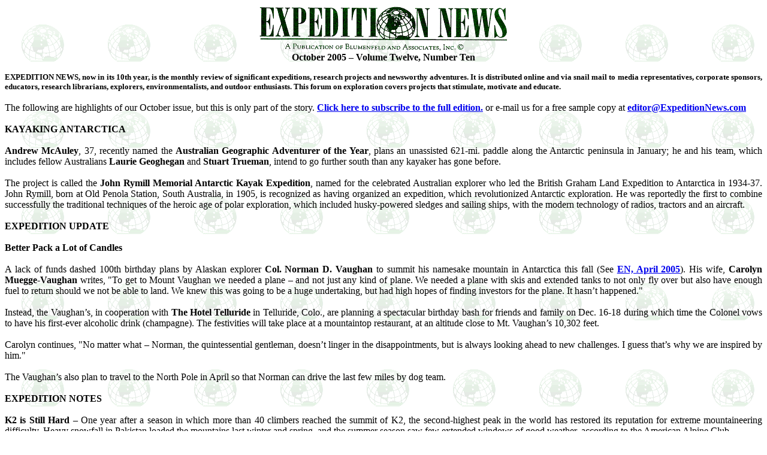

--- FILE ---
content_type: text/html
request_url: http://www.expeditionnews.com/Archives/EN0510.html
body_size: 7053
content:
<!DOCTYPE HTML PUBLIC "-//W3C//DTD HTML 3.2//EN">
<html>
<head>
  <meta http-equiv="Content-Type" content="text/html; charset=iso-8859-1">
  <meta name="description"
  content="EXPEDITION NEWS is a monthly review of significant expeditions, research projects and newsworthy adventures.">
  <meta name="keywords"
  content="explore, exploration, explorers, expedition, adventure, Everest, Arctic, Antarctica, climbing, climbers">
  <title>EXPEDITION NEWS October 2005 Highlights</title>
</head>

<body background="Pix/ltglobebkg.gif" bgcolor="white">
<p align="center"><a name="top"></a><img src="logo1.gif" width="418"
height="79" align="bottom" alt="Expedition News" border="0"><br><font face="Times New Roman, Times, Serif">
<b>October 2005 &#x2013; Volume Twelve, Number Ten</b><br></font>
</p>

<p align="justify"><font face="Times New Roman, Times, Serif" size="-1"><b>EXPEDITION NEWS, now in its 10th year, is the monthly review of significant expeditions, research projects and newsworthy adventures. It is distributed online and via snail mail to media representatives, corporate sponsors, educators, research librarians, explorers, environmentalists, and outdoor enthusiasts. This forum on exploration covers projects that stimulate, motivate and educate.</B></font>  
<br>
<br><font face="Times New Roman, Times, Serif"> 
The following are highlights of our October issue, but this is only part of
the story. <b><a href="http://expeditionnews.com/order.html" target="_blank">Click here to subscribe to the full edition.</a></B> or e-mail us for a free sample copy at  <B><A HREF="mailto:&#101;&#100;&#105;&#116;&#111;&#114;&#064;&#069;&#120;&#112;&#101;&#100;&#105;&#116;&#105;&#111;&#110;&#078;&#101;&#119;&#115;&#046;&#099;&#111;&#109;">&#101;&#100;&#105;&#116;&#111;&#114;&#064;&#069;&#120;&#112;&#101;&#100;&#105;&#116;&#105;&#111;&#110;&#078;&#101;&#119;&#115;&#046;&#099;&#111;&#109;</A></B>  <br><br>


<font face="Times New Roman, Times, Serif">



<B>KAYAKING ANTARCTICA</B> 
<BR><BR>
<B>Andrew McAuley</B>, 37, recently named the <B>Australian Geographic Adventurer of the Year</B>, plans an unassisted 621-mi. paddle along the Antarctic peninsula in January; he and his team, which includes fellow Australians <B>Laurie Geoghegan</B> and <B>Stuart Trueman</B>, intend to go further south than any kayaker has gone before. 
<BR><BR>
The project is called the <B>John Rymill Memorial Antarctic Kayak Expedition</B>, named for the celebrated Australian explorer who led the British Graham Land Expedition to Antarctica in 1934-37. John Rymill, born at Old Penola Station, South Australia, in 1905, is recognized as having organized an expedition, which revolutionized Antarctic exploration. He was reportedly the first to combine successfully the traditional techniques of the heroic age of polar exploration, which included husky-powered sledges and sailing ships, with the modern technology of radios, tractors and an aircraft. 
<BR><BR>
<B>EXPEDITION UPDATE</B> 
<BR><BR>
<B>Better Pack a Lot of Candles</B> 
<BR><BR>
A lack of funds dashed 100th birthday plans by Alaskan explorer <B>Col. Norman D. Vaughan</B> to summit his namesake mountain in Antarctica this fall (See <A HREF="EN0504.html" TARGET="_blank"><B>EN, April 2005</B></A>). His wife, <B>Carolyn Muegge-Vaughan</B> writes, "To get to Mount Vaughan we needed a plane – and not just any kind of plane. We needed a plane with skis and extended tanks to not only fly over but also have enough fuel to return should we not be able to land. We knew this was going to be a huge undertaking, but had high hopes of finding investors for the plane. It hasn’t happened." 
<BR><BR>
Instead, the Vaughan’s, in cooperation with <B>The Hotel Telluride</B> in Telluride, Colo., are planning a spectacular birthday bash for friends and family on Dec. 16-18 during which time the Colonel vows to have his first-ever alcoholic drink (champagne). The festivities will take place at a mountaintop restaurant, at an altitude close to Mt. Vaughan’s 10,302 feet. 
<BR><BR>
Carolyn continues, "No matter what – Norman, the quintessential gentleman, doesn’t linger in the disappointments, but is always looking ahead to new challenges. I guess that’s why we are inspired by him." 

<BR><BR>
The Vaughan’s also plan to travel to the North Pole in April so that Norman can drive the last few miles by dog team. 
<BR><BR>
<B>EXPEDITION NOTES</B>
<BR><BR>
<B>K2 is Still Hard</B> &#x2013; One year after a season in which more than 40 climbers reached the summit of K2, the second-highest peak in the world has restored its reputation for extreme mountaineering difficulty. Heavy snowfall in Pakistan loaded the mountains last winter and spring, and the summer season saw few extended windows of good weather, according to the American Alpine Club.<BR><BR> Although numerous expeditions attempted K2 this year, no one made the summit; a Kazakh team reached 8,500 meters on the 8,611-meter peak but turned back in the face of dangerous snow conditions. It appears 2004's successes were the exceptions: K2 has not been climbed in three of the last four seasons.
<BR><BR>
<B>Boy in a Bubble</B> &#x2013; <B>Richard C. Wiese</B>, president of <B>The Explorers Club</B>, is using an altitude chamber that has been specially installed in his office to train for two grueling climbs of volcanoes in Mexico that he plans to undertake in late October. The chamber simulates being at altitude by carefully reducing the amount of oxygen inside the freestanding, self-walled enclosure.
<BR><BR>
<B>Alex Lowe Honored</B> &#x2013; The U.S. Board on Geographic names has approved a proposal to give the name Alex Lowe Peak to a 10,031-foot mountain in Gallatin National Forest, near Bozeman, Mont. Lowe, who was killed in 1999 by an avalanche on Shishapangma, lived in Bozeman and is thought to have made the first ski descent of a couloir on the north side of the remote peak, with the late <B>Hans Saari</B>, according to the <B>American Alpine Club</B>. (<A HREF="http://www.AlexLowe.org/" TARGET="_blank"><B>www.AlexLowe.org</B></A>).
<BR><BR>
<B>QUOTE OF THE MONTH</B> 
<BR><BR>
"It was highly improbable for a Jewish girl from a very flat place like Chicago to become a mountain climber." – <B>Arlene Blum</B>, 60, interviewed by Wired News, Sept. 26. Blum's newly released memoir, <I><B>Breaking Trail: A Climbing Life</B></I>, recounts her relentless assaults on some of the toughest mountains in the world – both physical and cultural. "If people tell you can't do something, then it's probably worth doing," she said. 
<BR><BR>
"When I was told no, I became like a compressed spring – the harder I was pushed down, the more forcefully I pushed back." In addition to writing books and lecturing, Blum's latest project is creating photo essays on <A HREF="http://ArleneBlum.com/" TARGET="_blank"><B>ArleneBlum.com</B></A> that combine text from her book with some of her most vivid climbing photographs.
<BR><BR>
<B>MEDIA MATTERS</B> 
<BR><BR>
<B>Tuxedo Junction</B> &#x2013; The long journey to create and sell the documentary <I><B>March of The Penguins</B></I> was as pitiless as the ice-desert migration of the emperor penguins that waddled to cinematic triumph in the sleeper hit film, according to an article in the <B>New York Times</B> <B>by Doreen Carvajal</B> (Sept. 26). 
<BR><BR>
"I always kept the image in my mind of the long march and the struggle to survive," said <B>Yves Darondeau</B>, 40, one of the three partners in <B>Bonne Pioche</B>. "Like the emperor penguin, we huddled together for warmth. It was extremely difficult, complicated, risky and full of anguish."
<BR><BR>
<B>Mickey Mouse Operation</B> &#x2013; Not to be outdone, the Mouse House is getting into the act with their own Antarctica-based film. <B>Jason Biggs, Bruce Greenwood</B> and <B>Moon Bloodgood</B> are set to star with <B>Paul Walker</B> in <I><B>Walt Disney's Antarctica</B></I>. Based on an article from <B>National Geographic</B>, the movie centers on two explorers who set out across Antarctica in search of a meteorite, but must abandon their sled dogs in the bitter weather and turn back. Walker plays the leader of an effort to rescue the dogs, Biggs portrays a field engineer, Greenwood is a university professor, and Bloodgood is a pilot. This is a remake of the 1983 Japanese film <I><B>Nankyoku Monogatari</B></I>, the story of a 1958 Japanese expedition to Antarctica where a team of sled dogs is left stranded. <B>Frank Marshall</B> is directing.
<BR><BR>
<B>Doesn’t Taste Like Chicken</B> &#x2013; <B>Tobia Schneebaum</B>, a New York writer, artist and explorer who in the 1950’s lived among cannibals in the remote Amazon jungle and, by his own account, sampled their traditional cuisine, died last month in his mid-80’s in Great Neck, N.Y. According to his obituary in the New York Times (Sept. 25), in 2000, Schneebaum was the subject of a well-received documentary film, <I><B>Keep the River on Your Right: A Modern Cannibal Tale</B></I>. In a victory celebration he witnessed, parts of the victims were roasted and eaten. Offered a bit of flesh, Schneebaum partook; later that evening, he wrote, he ate part of a heart. It was an experience, he later said, that would haunt him for years. 
<BR><BR>
Anthropologists were aghast: ethnographers were not supposed to sleep with their subjects (Schneebaum, a gay man, did that too), much less eat them. Interviewers were titillated. "How did it taste?" a fellow guest asked Schneebaum on The Mike Douglas Show. "A little bit like pork," he replied. 
<BR><BR>
<B>Mushers Wanted</B> &#x2013; Thinking of training for a dog sled expedition? One way is to sign up as a dog sled driver at <B>Krabloonik Kennels and Restaurant</B> in Snowmass Village, Colo. <BR><BR>According to a recent help wanted ad, the prospective musher must be extremely well conditioned physically. A normal week at this tourist attraction near Aspen consists of 8 to 10 half-day sled trips consisting of 10 miles each trip. It is estimated that of the 80 to 100 miles per week on the trail, each musher will run and work alongside the sled 30 to 40 miles per week in winter gear. A loaded freight sled can weigh as much as 750 pounds. The minimum physical requirements are:<UL>
<LI> Twelve fully extended pull-ups 
<LI> Minimum 40 sit-ups in one minute 
<LI> Minimum 40 push-ups in one minute 
<LI> Seven seconds to run 50-yard dash 
<LI> Complete distance of 2 1/2 miles running at 8,500 ft. altitude in 25 minutes</UL>

The site also includes Ten Reasons Dogs Don’t Use Computers. Reason No. 7: Three words: Carpal Paw Syndrome. Reason No. 1: Can't stick his head out of Windows 95. (For more information: <A HREF="http://www.Krabloonik.com/" TARGET="_blank"><B>www.Krabloonik.com</B></A>). 




<BR><BR>



<b>EXPEDITION CLASSIFIEDS</b>
<BR><BR>

<B>Powering Your Expedition</B> &#x2013; Electrical power for Scientific, Video and Film operations. Custom and modular systems. Easily portable. Choose from disposable (lightest) to Solar (ongoing supply for base camps) fuel cells and rechargeable systems. Expedition Battery used worldwide for extreme conditions.<BR><BR> 

<B>Stuart Cody<BR>
1-800-472-2248 or (+1) 617-787-4313 <BR>
<A HREF="mailto:&#115;&#114;&#099;&#111;&#100;&#121;&#064;&#097;&#117;&#116;&#111;&#109;&#097;&#116;&#101;&#100;&#109;&#101;&#100;&#105;&#097;&#046;&#099;&#111;&#109;">&#115;&#114;&#099;&#111;&#100;&#121;&#064;&#097;&#117;&#116;&#111;&#109;&#097;&#116;&#101;&#100;&#109;&#101;&#100;&#105;&#097;&#046;&#099;&#111;&#109;</A><BR>
<A HREF="http://www.AutomatedMedia.com/" TARGET="_blank">www.AutomatedMedia.com</A></B>


<BR><BR>
<HR ALIGN="center" WIDTH="66%"> 
<BR>

<b>Himalaya Climbs and Treks</b> &#x2013; Join <A HREF="http://www.SummitClimb.com/" TARGET="_blank">SummitClimb.com</A> and <b>Daniel Mazur</b>. Basecamp Treks from $950. Climbs: Everest from $6950, Cho-Oyu from $5950, Amadablam from $1450; Pumori from $1750; Mustagata from $1690, and Lhotse from $2950. 
<BR>
Novices, experts. Treks, video/slide shows!<BR><BR>
<B>Tel: (+1) 360-570-0715<BR> <A HREF="mailto:&#115;&#117;&#109;&#109;&#105;&#116;&#099;&#108;&#105;&#109;&#098;&#064;&#101;&#097;&#114;&#116;&#104;&#108;&#105;&#110;&#107;&#046;&#110;&#101;&#116;">&#115;&#117;&#109;&#109;&#105;&#116;&#099;&#108;&#105;&#109;&#098;&#064;&#101;&#097;&#114;&#116;&#104;&#108;&#105;&#110;&#107;&#046;&#110;&#101;&#116;</A><BR> <A HREF="http://www.SummitClimb.com/" TARGET="_blank">www.SummitClimb.com</A></B><BR>


<a name="subscription"></a>
<p align="justify">
<HR ALIGN="center" WIDTH="66%"><BR>
<b><font face="Times, Times New Roman">EXPEDITION NEWS</font></b><font
face="Times, Times New Roman"> is published by <B>Blumenfeld and Associates,
Inc.</B>, 28 Center Street, Darien, CT 06820. Tel. (+1) 203-655-1600, fax (+1) 203-655-1622, </font><b><font
face="Times, Times New Roman"><A HREF="mailto:&#098;&#108;&#117;&#109;&#097;&#115;&#115;&#111;&#099;&#064;&#097;&#111;&#108;&#046;&#099;&#111;&#109;">&#098;&#108;&#117;&#109;&#097;&#115;&#115;&#111;&#099;&#064;&#097;&#111;&#108;&#046;&#099;&#111;&#109;</A></font></b><font
face="Times, Times New Roman">. Editor/publisher: <B>Jeff Blumenfeld</B>. Assistant
editor: <B>Jamie Gribbon</B> &copy;2005 Blumenfeld and Associates, Inc. All rights
reserved. ISSN: 1526-8977. Subscriptions: US$36/yr.; international postal
rate US$46/yr. <a href="http://expeditionnews.com/order.html" target="_blank">Click here to subscribe to the full edition.</a></b><font
face="Times, Times New Roman">. Highlights from EXPEDITION NEWS can be found
at </font><b><a href="http://www.expeditionnews.com/" target="_blank"><font
face="Times, Times New Roman">www.ExpeditionNews.com</font></a></b><font
face="Times, Times New Roman"> and </font><b><a
href="http://www.webexpeditions.net/" target="_blank"><font
face="Times, Times New Roman">www.WebExpeditions.net</font></a></b><font
face="Times, Times New Roman">. Layout and design by Nextwave Design,
Seattle.</font><br>
<hr align="center">

<h5 align="center"><a href="http://expeditionnews.com/"><font
face="Times, Times New Roman">EN Homepage</font></a><font
face="Times, Times New Roman"> | </font><a
href="http://expeditionnews.com/Archives/"><font
face="Times, Times New Roman">EN Archives</font></a><font
face="Times, Times New Roman"> | </font><a
href="http://expeditionnews.com/Archives/Photos.html"><font
face="Times, Times New Roman">EN Photo Album</font></a><font
face="Times, Times New Roman"> | </font><a
href="http://expeditionnews.com/Archives/EN.html"><font
face="Times, Times New Roman">About Blumenfeld and Assoc.</font></a></h5>
</P>
<p align="center"><font size="3" face="Times, Times New Roman">If you have
any questions regarding this server, please e-mail </font><b><A HREF="mailto:&#101;&#100;&#105;&#116;&#111;&#114;&#064;&#069;&#120;&#112;&#101;&#100;&#105;&#116;&#105;&#111;&#110;&#078;&#101;&#119;&#115;&#046;&#099;&#111;&#109;">&#101;&#100;&#105;&#116;&#111;&#114;&#064;&#069;&#120;&#112;&#101;&#100;&#105;&#116;&#105;&#111;&#110;&#078;&#101;&#119;&#115;&#046;&#099;&#111;&#109;</A></b><font
size="3" face="Times, Times New Roman">.</font><br>

<h6 align="center"><font size="3" face="Times, Times New Roman">Copyright &copy;
2005 Expedition News<br>
<br>

<P ALIGN=CENTER><B><A HREF="http://expeditionnews.com/order.html" target="blank">SUBSCRIBE HERE</A></B></P></font>
<P ALIGN="center"><FONT FACE="Arial, Helvetica, Sans Serif" SIZE="1"><B>SITE HOSTED BY <A HREF="http://2100.com/" TARGET="_blank">2100.COM</A></B></FONT></P>
<noscript>
<font size="3" face="Times, Times New Roman"></font></noscript>
<a href="http://www.stats4you.com" target="_blank"><font size="3"
face="Times, Times New Roman"><img
src="http://www.stats4you.com/scripts/counter.asp?ID=expeditionnews&amp;page=highlights&amp;js=no"
align="bottom" border="0">
 </font></a></h6>

</body>
</html>